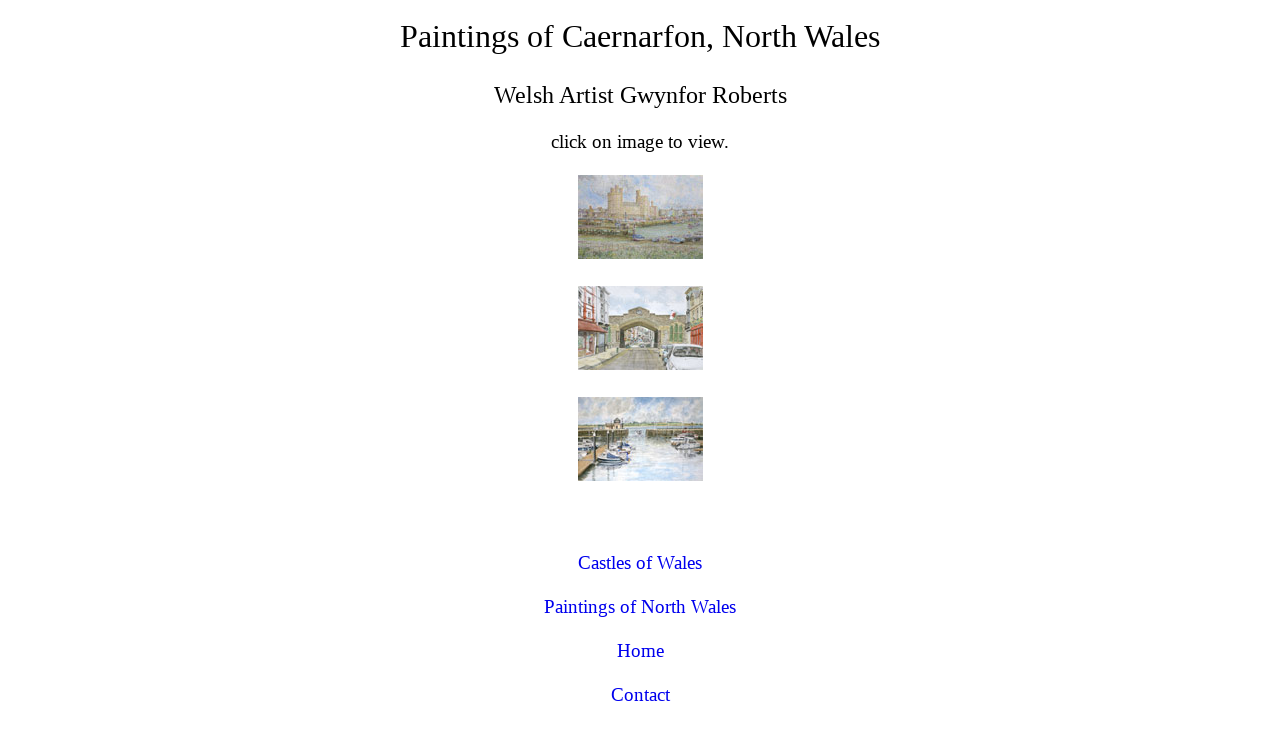

--- FILE ---
content_type: text/html
request_url: https://www.gwynfor.com/paintings-of-caernarfon.html
body_size: 3223
content:
<!DOCTYPE HTML PUBLIC"-//W3C//DTD HTML4.01//EN""http://www.w3.org/TR/html4/strict.dtd">
<html>
<head>
<meta http-equiv="Content-Type"
content="text/html;charset=ISO-8859-1">
<TITLE>Paintings of Caernarfon, North Wales.</TITLE>
<link rel="canonical" href="https://www.gwynfor.com/paintings-of-caernarfon.html" />
<link type="text/css" rel="stylesheet" href="externaltextmobile.css" media="screen">
<meta name="viewport" content="width=device-width, initial-scale=1">
<meta name="description"content="paintings of Caernarfon North Wales by Welsh Artist Gwynfor Roberts" />
<meta name="keywords"content="Painting of, Caernarfon, North Wales, Caernarfon castle, High Strret, Caernarfon, Caernarfon harbour, Welsh Artist Gwynfor Roberts" />
<meta name="language" content="English">
</head>
<!-- Google tag (gtag.js) -->
<script async src="https://www.googletagmanager.com/gtag/js?id=G-FGET2FSY52"></script>
<script>
  window.dataLayer = window.dataLayer || [];
  function gtag(){dataLayer.push(arguments);}
  gtag('js', new Date());

  gtag('config', 'G-FGET2FSY52');
</script>
<body>
<div id="wrapper">
<br>
<h1>
Paintings of Caernarfon, North Wales 
</h1>
<h2>
<br>
Welsh Artist Gwynfor Roberts
</h2>
<h3>
<br>
click on image to view.
<br><br>
<a href="painting-of-caernarfon-castle.html"><img width="125" height="84" src="2painting-of-caernarfon-castle.jpg" title="Caernarfon Castle"alt="Caernarfon Castle"></a>
<br><br>
<a href="painting-of-high-street-caernarfon.html"><img width="125" height="84" src="2painting-of-high-street-caernarfon.jpg"  title="High Street Caernarfon"alt="High Street Caernarfon"></a>
<br><br>
<a href="painting-of-caernarfon-harbour.html"><img width="125" height="84" src="2painting-of-caernarfon-harbour.jpg"  title="Caernarfon harbour"alt="Caernarfon harbour"></a>
<br><br>
<br><br>
<a href="paintings-of-castles-in-wales.html">Castles of Wales</a>
<br><br>
<a href="paintings-of-north-wales.html">Paintings of North Wales</a>
<br><br>
<a href="index.html">Home</a>
<br><br>
<a href="contact.html">Contact </a>
<br><br>
<a href="shopping.html">Prints </a>
<br><br>
<a href="sketch_book.html">sketch book</a>
<br><br>
<a href="rhymneyvalley.html">County Borough of Caerphilly, Wales</a>
<br><br>
<a href="latest_paintings.html">latest paintings of Wales</a>
<br><br>
<a href="otherplaces.html">Other paintings of Wales</a>
<br><br>
<a href="propertyportraits.html">House paintings</a>
<br><br>
<a href="Table_mats.html">Table mats</a>
<br><br>
<a href="trains.html">Trains and stations</a>
<br><br>
<a href="west_wales_gallery.html">Paintings of West Wales</a>
<br><br>
<a href="paintings-of-north-wales.html">Paintings of North Wales</a>
<br><br>
<a href="chapelsandchurches.html">Chapels and Churches in Wales</a>
<br><br>
<a href="tour-of-britain-cycle-race.html">Tour of Britain cycle race - 2011.</a>
<br><br>
<a href="tour-of-britain-cycle-race-2012.html">Tour of Britain cycle race - 2012.</a>
<br><br>
<a href="paintings-outside-wales.html">Paintings outside Wales.</a>
<br>
<br><br>
This site is Copyright
<br>
Welsh Artist Gwynfor Roberts estate
<br><br>
<div id="ftr"><a href="index.html">Home</a></div>
</h3>
</div>
</BODY>
</HTML>

























--- FILE ---
content_type: text/css
request_url: https://www.gwynfor.com/externaltextmobile.css
body_size: 1491
content:
#wrapper{margin:auto;width:100%;background:#FFFFFF;min-height:100%;height:auto !important;height:100%}


#header{width:100%;background:#FFFFFF;}
#ftr{height:8%;background:#FFFFFF;}

.footer{
display: flex;
flex-direction: column;
background:#FFFFFF;

}

div{text-align:center}
*{margin:0;padding:0;text-align:center}
html,body{margin-left:5%;margin-right:5%;height:100%;text-align:center;font-family:"Times New Roman": Times, serif; color:#000000; font-weight:normal;background:#FFFFFF}

h1{text-align:center;font-family:"Times New Roman": Times, serif;color:#000000; font-weight:normal}
h2{text-align:center;font-family:"Times New Roman": Times, serif;color:#000000; font-weight:normal}
h3{text-align:center;font-family:"Times New Roman": Times, serif;color:#000000; font-weight:normal}
h4{text-align:left;font-family:"Times New Roman": Times, serif;color:#000000; font-weight:normal}

#center{padding:15px}
#imgpos{position:relative;top:100px}

img{max-width:100%;height:auto;border:0}

table.fix{table-layout:fixed;width:100%;text-align:center;}
table.fix2{table-layout:fixed;width:100%;text-align:center;padding:1px}
#overflow{overflow-x:auto}



#position{text-align:left}
#beacons{margin:auto}
img[src="minershospitalfounder.jpg"]{float:right;padding:10px}
img[src="john_phillips.jpg"]{float:right;padding:10px}

img[src="minershospitalnewspaper.jpg"]{float:right;padding:10px}

#tour{margin:auto}
a:hover{color:#00FF00}
img[src="image3b.jpg"]{float:right;padding:10px}
#col1{color:#FF0000}

a {
text-decoration: none;
}